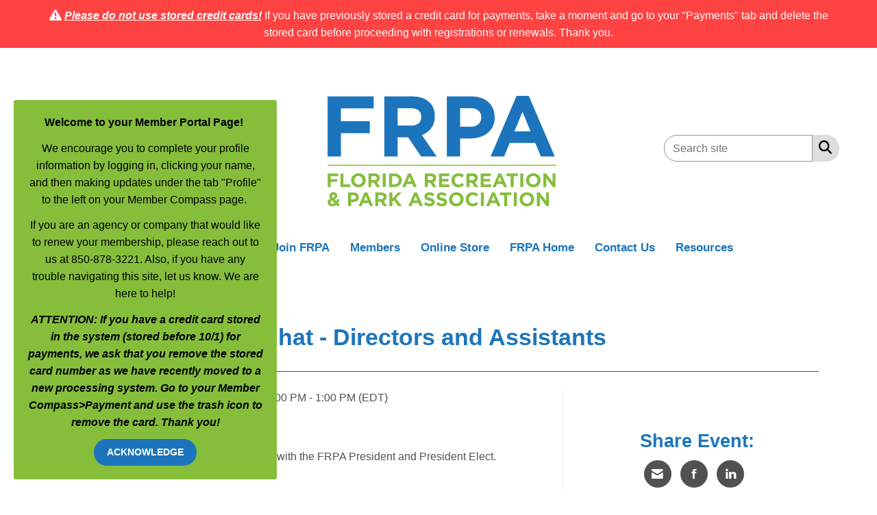

--- FILE ---
content_type: text/css
request_url: https://members.frpa.org/client-apps/main/dist/css-fingerprintEF76103C58E63EB9A1064E15EDE5DCA8/content-region-shims.css
body_size: -55
content:
novi-content-wrapper p:empty:after{content:"";display:inline-block;width:0}
/*# sourceMappingURL=content-region-shims.css.map */


--- FILE ---
content_type: image/svg+xml
request_url: https://assets-002.noviams.com/novi-file-uploads/frpa/structure/121852_frpa_newlogo_final-color.svg
body_size: 1963
content:
<?xml version="1.0" encoding="UTF-8"?><svg id="a" xmlns="http://www.w3.org/2000/svg" viewBox="0 0 363.79 202.51"><defs><style>.b{fill:#86be3c;}.c{fill:none;}.d{fill:#1c75bc;}</style></defs><rect class="c" width="363.79" height="202.51"/><g><rect class="b" x="28.59" y="124.34" width="316.12" height="1.48"/><polygon class="b" points="28.59 136.46 43.02 136.46 43.02 140.25 32.76 140.25 32.76 144.29 41.81 144.29 41.81 148.08 32.76 148.08 32.76 155.42 28.59 155.42 28.59 136.46"/><polygon class="b" points="46.36 136.46 50.53 136.46 50.53 151.62 59.98 151.62 59.98 155.42 46.36 155.42 46.36 136.46"/><path class="b" d="m61.2,145.99v-.05c0-5.39,4.25-9.8,10.1-9.8s10.05,4.36,10.05,9.75v.05c0,5.39-4.25,9.8-10.1,9.8s-10.05-4.36-10.05-9.75m15.79,0v-.05c0-3.25-2.38-5.96-5.74-5.96s-5.69,2.65-5.69,5.9v.05c0,3.25,2.38,5.96,5.74,5.96s5.69-2.65,5.69-5.9"/><path class="b" d="m85.05,136.46h8.67c2.41,0,4.28.68,5.52,1.92,1.06,1.05,1.62,2.54,1.62,4.33v.05c0,3.06-1.65,4.98-4.06,5.87l4.63,6.77h-4.88l-4.06-6.07h-3.28v6.07h-4.17v-18.96Zm8.4,9.21c2.03,0,3.19-1.08,3.19-2.68v-.05c0-1.79-1.25-2.71-3.27-2.71h-4.14v5.45h4.22Z"/><rect class="b" x="104.82" y="136.46" width="4.17" height="18.96"/><path class="b" d="m113.73,136.46h7.39c5.96,0,10.07,4.09,10.07,9.42v.05c0,5.33-4.11,9.48-10.07,9.48h-7.39v-18.96Zm7.39,15.19c3.41,0,5.71-2.3,5.71-5.66v-.05c0-3.36-2.3-5.71-5.71-5.71h-3.22v11.43h3.22Z"/><path class="b" d="m140.05,136.33h3.85l8.12,19.09h-4.36l-1.73-4.25h-8.01l-1.73,4.25h-4.25l8.12-19.09Zm4.39,11.16l-2.52-6.15-2.52,6.15h5.04Z"/><path class="b" d="m163.07,136.46h8.67c2.41,0,4.28.68,5.52,1.92,1.06,1.05,1.63,2.54,1.63,4.33v.05c0,3.06-1.65,4.98-4.06,5.87l4.63,6.77h-4.87l-4.06-6.07h-3.28v6.07h-4.17v-18.96Zm8.4,9.21c2.03,0,3.19-1.08,3.19-2.68v-.05c0-1.79-1.25-2.71-3.27-2.71h-4.14v5.45h4.22Z"/><polygon class="b" points="182.65 136.46 196.95 136.46 196.95 140.17 186.79 140.17 186.79 144.02 195.73 144.02 195.73 147.72 186.79 147.72 186.79 151.71 197.08 151.71 197.08 155.42 182.65 155.42 182.65 136.46"/><path class="b" d="m199.95,145.99v-.05c0-5.39,4.06-9.8,9.88-9.8,3.57,0,5.71,1.19,7.47,2.92l-2.65,3.06c-1.46-1.33-2.95-2.14-4.85-2.14-3.19,0-5.5,2.65-5.5,5.9v.05c0,3.25,2.25,5.96,5.5,5.96,2.17,0,3.5-.87,4.98-2.22l2.65,2.68c-1.95,2.09-4.12,3.38-7.77,3.38-5.58,0-9.72-4.3-9.72-9.75"/><path class="b" d="m220.78,136.46h8.67c2.41,0,4.28.68,5.52,1.92,1.06,1.05,1.62,2.54,1.62,4.33v.05c0,3.06-1.65,4.98-4.06,5.87l4.63,6.77h-4.87l-4.06-6.07h-3.28v6.07h-4.17v-18.96Zm8.4,9.21c2.03,0,3.19-1.08,3.19-2.68v-.05c0-1.79-1.25-2.71-3.28-2.71h-4.14v5.45h4.23Z"/><polygon class="b" points="240.35 136.46 254.65 136.46 254.65 140.17 244.5 140.17 244.5 144.02 253.44 144.02 253.44 147.72 244.5 147.72 244.5 151.71 254.79 151.71 254.79 155.42 240.35 155.42 240.35 136.46"/><path class="b" d="m265,136.33h3.85l8.12,19.09h-4.36l-1.73-4.25h-8.01l-1.73,4.25h-4.25l8.12-19.09Zm4.39,11.16l-2.52-6.15-2.52,6.15h5.04Z"/><polygon class="b" points="281.87 140.31 276.1 140.31 276.1 136.46 291.81 136.46 291.81 140.31 286.04 140.31 286.04 155.42 281.87 155.42 281.87 140.31"/><rect class="b" x="295.19" y="136.46" width="4.17" height="18.96"/><path class="b" d="m303.26,145.99v-.05c0-5.39,4.25-9.8,10.1-9.8s10.05,4.36,10.05,9.75v.05c0,5.39-4.25,9.8-10.1,9.8s-10.05-4.36-10.05-9.75m15.79,0v-.05c0-3.25-2.38-5.96-5.74-5.96s-5.69,2.65-5.69,5.9v.05c0,3.25,2.38,5.96,5.74,5.96s5.69-2.65,5.69-5.9"/><polygon class="b" points="327.12 136.46 330.96 136.46 339.85 148.13 339.85 136.46 343.96 136.46 343.96 155.42 340.41 155.42 331.23 143.37 331.23 155.42 327.12 155.42 327.12 136.46"/><path class="b" d="m40.51,180.04c-1.54,1.27-3.36,2.11-5.55,2.11-3.63,0-6.36-2.11-6.36-5.47v-.06c0-2.41,1.3-4.12,3.68-5.2-.92-1.3-1.33-2.49-1.33-3.79v-.05c0-2.6,2.09-4.98,5.74-4.98,3.22,0,5.33,2.11,5.33,4.77v.05c0,2.55-1.62,4.04-3.98,4.96l2.52,2.52c.62-.97,1.25-2.08,1.84-3.25l3.06,1.68c-.73,1.33-1.54,2.74-2.49,4.01l2.79,2.79-3.06,2.14-2.19-2.22Zm-2.33-2.38l-3.63-3.68c-1.25.65-1.76,1.57-1.76,2.49v.05c0,1.33,1.11,2.22,2.65,2.22.95,0,1.87-.41,2.73-1.08m.22-9.99v-.05c0-1.08-.73-1.76-1.79-1.76-1.11,0-1.84.79-1.84,1.92v.06c0,.84.32,1.46,1.11,2.36,1.65-.62,2.52-1.33,2.52-2.52"/><path class="b" d="m56.92,162.92h7.75c4.52,0,7.26,2.68,7.26,6.55v.05c0,4.39-3.41,6.66-7.66,6.66h-3.17v5.69h-4.17v-18.95Zm7.47,9.56c2.09,0,3.3-1.25,3.3-2.87v-.06c0-1.87-1.3-2.87-3.39-2.87h-3.22v5.8h3.3Z"/><path class="b" d="m79.61,162.79h3.84l8.12,19.09h-4.36l-1.73-4.25h-8.02l-1.73,4.25h-4.25l8.12-19.09Zm4.39,11.16l-2.52-6.15-2.52,6.15h5.04Z"/><path class="b" d="m94.5,162.92h8.67c2.41,0,4.28.68,5.52,1.92,1.06,1.05,1.62,2.54,1.62,4.33v.05c0,3.06-1.65,4.98-4.06,5.88l4.63,6.77h-4.87l-4.06-6.06h-3.28v6.06h-4.17v-18.95Zm8.4,9.21c2.03,0,3.19-1.08,3.19-2.68v-.05c0-1.79-1.25-2.71-3.28-2.71h-4.14v5.45h4.22Z"/><polygon class="b" points="114.08 162.92 118.25 162.92 118.25 171.21 125.94 162.92 130.98 162.92 123.26 170.96 131.33 181.87 126.32 181.87 120.45 173.81 118.25 176.08 118.25 181.87 114.08 181.87 114.08 162.92"/><path class="b" d="m148.48,162.79h3.84l8.12,19.09h-4.36l-1.73-4.25h-8.02l-1.73,4.25h-4.25l8.12-19.09Zm4.38,11.16l-2.52-6.15-2.52,6.15h5.04Z"/><path class="b" d="m161.8,179.12l2.46-2.95c1.71,1.41,3.49,2.3,5.66,2.3,1.71,0,2.74-.68,2.74-1.79v-.06c0-1.05-.65-1.6-3.82-2.41-3.82-.97-6.28-2.03-6.28-5.79v-.05c0-3.44,2.76-5.71,6.64-5.71,2.76,0,5.12.87,7.04,2.41l-2.17,3.14c-1.68-1.16-3.33-1.87-4.93-1.87s-2.44.73-2.44,1.65v.05c0,1.25.81,1.65,4.09,2.49,3.85,1,6.01,2.38,6.01,5.69v.05c0,3.76-2.87,5.87-6.96,5.87-2.87,0-5.77-1-8.04-3.03"/><path class="b" d="m178.86,179.12l2.46-2.95c1.71,1.41,3.49,2.3,5.66,2.3,1.71,0,2.74-.68,2.74-1.79v-.06c0-1.05-.65-1.6-3.82-2.41-3.82-.97-6.28-2.03-6.28-5.79v-.05c0-3.44,2.76-5.71,6.63-5.71,2.76,0,5.12.87,7.04,2.41l-2.17,3.14c-1.68-1.16-3.33-1.87-4.93-1.87s-2.44.73-2.44,1.65v.05c0,1.25.81,1.65,4.09,2.49,3.85,1,6.01,2.38,6.01,5.69v.05c0,3.76-2.87,5.87-6.96,5.87-2.87,0-5.77-1-8.04-3.03"/><path class="b" d="m196.65,172.45v-.05c0-5.39,4.25-9.8,10.1-9.8s10.05,4.36,10.05,9.75v.05c0,5.39-4.25,9.8-10.1,9.8s-10.05-4.36-10.05-9.75m15.79,0v-.05c0-3.25-2.38-5.96-5.74-5.96s-5.69,2.65-5.69,5.9v.05c0,3.25,2.39,5.96,5.74,5.96s5.69-2.65,5.69-5.9"/><path class="b" d="m219.67,172.45v-.05c0-5.39,4.06-9.8,9.88-9.8,3.57,0,5.71,1.19,7.47,2.92l-2.65,3.06c-1.46-1.33-2.95-2.14-4.85-2.14-3.19,0-5.5,2.65-5.5,5.9v.05c0,3.25,2.25,5.96,5.5,5.96,2.17,0,3.5-.87,4.98-2.22l2.65,2.68c-1.95,2.09-4.12,3.38-7.77,3.38-5.58,0-9.72-4.3-9.72-9.75"/><rect class="b" x="240.68" y="162.92" width="4.17" height="18.95"/><path class="b" d="m256.09,162.79h3.85l8.12,19.09h-4.36l-1.73-4.25h-8.02l-1.73,4.25h-4.25l8.12-19.09Zm4.39,11.16l-2.52-6.15-2.52,6.15h5.04Z"/><polygon class="b" points="272.96 166.77 267.19 166.77 267.19 162.92 282.9 162.92 282.9 166.77 277.13 166.77 277.13 181.87 272.96 181.87 272.96 166.77"/><rect class="b" x="286.28" y="162.92" width="4.17" height="18.95"/><path class="b" d="m294.35,172.45v-.05c0-5.39,4.25-9.8,10.1-9.8s10.05,4.36,10.05,9.75v.05c0,5.39-4.25,9.8-10.1,9.8s-10.05-4.36-10.05-9.75m15.79,0v-.05c0-3.25-2.38-5.96-5.74-5.96s-5.69,2.65-5.69,5.9v.05c0,3.25,2.38,5.96,5.74,5.96s5.69-2.65,5.69-5.9"/><polygon class="b" points="318.21 162.92 322.05 162.92 330.94 174.59 330.94 162.92 335.05 162.92 335.05 181.87 331.51 181.87 322.32 169.83 322.32 181.87 318.21 181.87 318.21 162.92"/><polygon class="d" points="28.59 29.19 92.37 29.19 92.37 45.94 47.02 45.94 47.02 63.77 86.99 63.77 86.99 80.52 47.02 80.52 47.02 112.95 28.59 112.95 28.59 29.19"/><path class="d" d="m107.08,29.19h38.29c10.65,0,18.91,2.99,24.41,8.5,4.67,4.67,7.18,11.25,7.18,19.14v.24c0,13.52-7.3,22.02-17.95,25.96l20.46,29.91h-21.54l-17.95-26.8h-14.48v26.8h-18.43V29.19Zm37.1,40.68c8.97,0,14.12-4.79,14.12-11.85v-.24c0-7.9-5.51-11.96-14.48-11.96h-18.31v24.05h18.67Z"/><path class="d" d="m193.59,29.19h34.22c19.98,0,32.07,11.85,32.07,28.96v.24c0,19.39-15.08,29.44-33.86,29.44h-14v25.13h-18.43V29.19Zm33.02,42.24c9.21,0,14.6-5.5,14.6-12.68v-.24c0-8.26-5.74-12.68-14.96-12.68h-14.24v25.6h14.6Z"/><path class="d" d="m290.05,28.59h16.99l35.9,84.36h-19.26l-7.66-18.79h-35.42l-7.66,18.79h-18.78l35.9-84.36Zm19.39,49.3l-11.13-27.16-11.13,27.16h22.26Z"/></g></svg>

--- FILE ---
content_type: application/x-javascript
request_url: https://members.frpa.org/client-apps/main/dist/js/bundles/frontend-fingerprint52627FD392119A11DE4A9D9D5473EA79/addtocalendar-bundle.js
body_size: 502
content:
$((function(){$(document).on("focusin",(()=>{["add-to-calendar-btn","add-to-calendar","apple-calendar","google-calendar","outlook-calendar","365-calendar","other-calendar"].includes(document.activeElement.id)||($(".add-to-calendar").hasClass("open")?($(".add-to-calendar").removeClass("open"),$(this).attr("aria-expanded",!1)):$(this).attr("aria-expanded",!0))})),$(document).click((function(){$(".add-to-calendar").hasClass("open")||$(".add-to-calendar").attr("aria-expanded",!1)})),$(".add-to-calendar").click((function(){$(".add-to-calendar").hasClass("open")?$(this).attr("aria-expanded",!1):$(this).attr("aria-expanded",!0)}))}));
//# sourceMappingURL=addtocalendar-bundle.js.map
